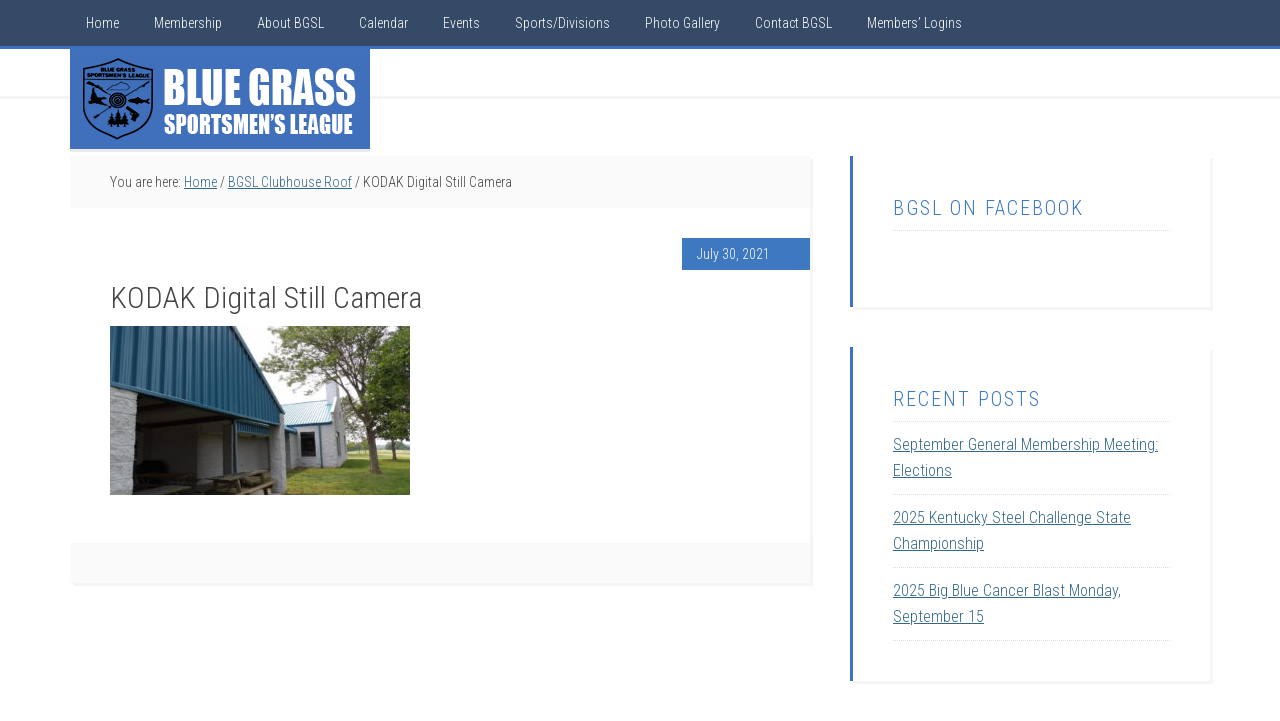

--- FILE ---
content_type: text/html; charset=UTF-8
request_url: https://bgslinc.com/bgsl-clubhouse-roof/kodak-digital-still-camera-25/
body_size: 48428
content:
<!DOCTYPE html>
<html lang="en">
<head >
<meta charset="UTF-8" />
<meta name="viewport" content="width=device-width, initial-scale=1" />
<meta name='robots' content='index, follow, max-image-preview:large, max-snippet:-1, max-video-preview:-1' />

			<style type="text/css">
				.slide-excerpt { width: 30%; }
				.slide-excerpt { top: 0; }
				.slide-excerpt { right: 0; }
				.flexslider { max-width: 1600px; max-height: 800px; }
				.slide-image { max-height: 800px; }
			</style>
			<style type="text/css">
				@media only screen
				and (min-device-width : 320px)
				and (max-device-width : 480px) {
					.slide-excerpt { display: none !important; }
				}
			</style> 
	<!-- This site is optimized with the Yoast SEO plugin v26.6 - https://yoast.com/wordpress/plugins/seo/ -->
	<title>KODAK Digital Still Camera | Blue Grass Sportsmen&#039;s League</title>
	<meta name="description" content="Established in 1945 to promote the honor, dignity, and ethics of good sportsmanship among its members, the Blue Grass Sportsmen&#039;s League (BGSL) is Kentucky&#039;s largest sporting league." />
	<link rel="canonical" href="https://bgslinc.com/bgsl-clubhouse-roof/kodak-digital-still-camera-25/" />
	<meta property="og:locale" content="en_US" />
	<meta property="og:type" content="article" />
	<meta property="og:title" content="KODAK Digital Still Camera | Blue Grass Sportsmen&#039;s League" />
	<meta property="og:description" content="Established in 1945 to promote the honor, dignity, and ethics of good sportsmanship among its members, the Blue Grass Sportsmen&#039;s League (BGSL) is Kentucky&#039;s largest sporting league." />
	<meta property="og:url" content="https://bgslinc.com/bgsl-clubhouse-roof/kodak-digital-still-camera-25/" />
	<meta property="og:site_name" content="Blue Grass Sportsmens League" />
	<meta property="article:publisher" content="https://www.facebook.com/bgsljoin" />
	<meta property="og:image" content="https://bgslinc.com/bgsl-clubhouse-roof/kodak-digital-still-camera-25" />
	<meta property="og:image:width" content="1600" />
	<meta property="og:image:height" content="900" />
	<meta property="og:image:type" content="image/jpeg" />
	<script type="application/ld+json" class="yoast-schema-graph">{"@context":"https://schema.org","@graph":[{"@type":"WebPage","@id":"https://bgslinc.com/bgsl-clubhouse-roof/kodak-digital-still-camera-25/","url":"https://bgslinc.com/bgsl-clubhouse-roof/kodak-digital-still-camera-25/","name":"KODAK Digital Still Camera | Blue Grass Sportsmen's League","isPartOf":{"@id":"https://bgslinc.com/#website"},"primaryImageOfPage":{"@id":"https://bgslinc.com/bgsl-clubhouse-roof/kodak-digital-still-camera-25/#primaryimage"},"image":{"@id":"https://bgslinc.com/bgsl-clubhouse-roof/kodak-digital-still-camera-25/#primaryimage"},"thumbnailUrl":"https://bgslinc.com/wp-content/uploads/2021/07/View4.jpg","datePublished":"2021-07-30T20:56:11+00:00","description":"Established in 1945 to promote the honor, dignity, and ethics of good sportsmanship among its members, the Blue Grass Sportsmen's League (BGSL) is Kentucky's largest sporting league.","breadcrumb":{"@id":"https://bgslinc.com/bgsl-clubhouse-roof/kodak-digital-still-camera-25/#breadcrumb"},"inLanguage":"en","potentialAction":[{"@type":"ReadAction","target":["https://bgslinc.com/bgsl-clubhouse-roof/kodak-digital-still-camera-25/"]}]},{"@type":"ImageObject","inLanguage":"en","@id":"https://bgslinc.com/bgsl-clubhouse-roof/kodak-digital-still-camera-25/#primaryimage","url":"https://bgslinc.com/wp-content/uploads/2021/07/View4.jpg","contentUrl":"https://bgslinc.com/wp-content/uploads/2021/07/View4.jpg","width":1600,"height":900,"caption":"KODAK Digital Still Camera"},{"@type":"BreadcrumbList","@id":"https://bgslinc.com/bgsl-clubhouse-roof/kodak-digital-still-camera-25/#breadcrumb","itemListElement":[{"@type":"ListItem","position":1,"name":"Home","item":"https://bgslinc.com/"},{"@type":"ListItem","position":2,"name":"BGSL Clubhouse Roof","item":"https://bgslinc.com/bgsl-clubhouse-roof/"},{"@type":"ListItem","position":3,"name":"KODAK Digital Still Camera"}]},{"@type":"WebSite","@id":"https://bgslinc.com/#website","url":"https://bgslinc.com/","name":"Blue Grass Sportsmens League","description":"","potentialAction":[{"@type":"SearchAction","target":{"@type":"EntryPoint","urlTemplate":"https://bgslinc.com/?s={search_term_string}"},"query-input":{"@type":"PropertyValueSpecification","valueRequired":true,"valueName":"search_term_string"}}],"inLanguage":"en"}]}</script>
	<!-- / Yoast SEO plugin. -->


<link rel='dns-prefetch' href='//fonts.googleapis.com' />
<link rel="alternate" type="application/rss+xml" title="Blue Grass Sportsmens League &raquo; Feed" href="https://bgslinc.com/feed/" />
<link rel="alternate" type="application/rss+xml" title="Blue Grass Sportsmens League &raquo; Comments Feed" href="https://bgslinc.com/comments/feed/" />
<link rel="alternate" title="oEmbed (JSON)" type="application/json+oembed" href="https://bgslinc.com/wp-json/oembed/1.0/embed?url=https%3A%2F%2Fbgslinc.com%2Fbgsl-clubhouse-roof%2Fkodak-digital-still-camera-25%2F" />
<link rel="alternate" title="oEmbed (XML)" type="text/xml+oembed" href="https://bgslinc.com/wp-json/oembed/1.0/embed?url=https%3A%2F%2Fbgslinc.com%2Fbgsl-clubhouse-roof%2Fkodak-digital-still-camera-25%2F&#038;format=xml" />
<style id='wp-img-auto-sizes-contain-inline-css' type='text/css'>
img:is([sizes=auto i],[sizes^="auto," i]){contain-intrinsic-size:3000px 1500px}
/*# sourceURL=wp-img-auto-sizes-contain-inline-css */
</style>
<link rel='stylesheet' id='education-pro-theme-css' href='https://bgslinc.com/wp-content/themes/education-pro/style.css?ver=3.0.0' type='text/css' media='all' />
<style id='wp-emoji-styles-inline-css' type='text/css'>

	img.wp-smiley, img.emoji {
		display: inline !important;
		border: none !important;
		box-shadow: none !important;
		height: 1em !important;
		width: 1em !important;
		margin: 0 0.07em !important;
		vertical-align: -0.1em !important;
		background: none !important;
		padding: 0 !important;
	}
/*# sourceURL=wp-emoji-styles-inline-css */
</style>
<style id='wp-block-library-inline-css' type='text/css'>
:root{--wp-block-synced-color:#7a00df;--wp-block-synced-color--rgb:122,0,223;--wp-bound-block-color:var(--wp-block-synced-color);--wp-editor-canvas-background:#ddd;--wp-admin-theme-color:#007cba;--wp-admin-theme-color--rgb:0,124,186;--wp-admin-theme-color-darker-10:#006ba1;--wp-admin-theme-color-darker-10--rgb:0,107,160.5;--wp-admin-theme-color-darker-20:#005a87;--wp-admin-theme-color-darker-20--rgb:0,90,135;--wp-admin-border-width-focus:2px}@media (min-resolution:192dpi){:root{--wp-admin-border-width-focus:1.5px}}.wp-element-button{cursor:pointer}:root .has-very-light-gray-background-color{background-color:#eee}:root .has-very-dark-gray-background-color{background-color:#313131}:root .has-very-light-gray-color{color:#eee}:root .has-very-dark-gray-color{color:#313131}:root .has-vivid-green-cyan-to-vivid-cyan-blue-gradient-background{background:linear-gradient(135deg,#00d084,#0693e3)}:root .has-purple-crush-gradient-background{background:linear-gradient(135deg,#34e2e4,#4721fb 50%,#ab1dfe)}:root .has-hazy-dawn-gradient-background{background:linear-gradient(135deg,#faaca8,#dad0ec)}:root .has-subdued-olive-gradient-background{background:linear-gradient(135deg,#fafae1,#67a671)}:root .has-atomic-cream-gradient-background{background:linear-gradient(135deg,#fdd79a,#004a59)}:root .has-nightshade-gradient-background{background:linear-gradient(135deg,#330968,#31cdcf)}:root .has-midnight-gradient-background{background:linear-gradient(135deg,#020381,#2874fc)}:root{--wp--preset--font-size--normal:16px;--wp--preset--font-size--huge:42px}.has-regular-font-size{font-size:1em}.has-larger-font-size{font-size:2.625em}.has-normal-font-size{font-size:var(--wp--preset--font-size--normal)}.has-huge-font-size{font-size:var(--wp--preset--font-size--huge)}.has-text-align-center{text-align:center}.has-text-align-left{text-align:left}.has-text-align-right{text-align:right}.has-fit-text{white-space:nowrap!important}#end-resizable-editor-section{display:none}.aligncenter{clear:both}.items-justified-left{justify-content:flex-start}.items-justified-center{justify-content:center}.items-justified-right{justify-content:flex-end}.items-justified-space-between{justify-content:space-between}.screen-reader-text{border:0;clip-path:inset(50%);height:1px;margin:-1px;overflow:hidden;padding:0;position:absolute;width:1px;word-wrap:normal!important}.screen-reader-text:focus{background-color:#ddd;clip-path:none;color:#444;display:block;font-size:1em;height:auto;left:5px;line-height:normal;padding:15px 23px 14px;text-decoration:none;top:5px;width:auto;z-index:100000}html :where(.has-border-color){border-style:solid}html :where([style*=border-top-color]){border-top-style:solid}html :where([style*=border-right-color]){border-right-style:solid}html :where([style*=border-bottom-color]){border-bottom-style:solid}html :where([style*=border-left-color]){border-left-style:solid}html :where([style*=border-width]){border-style:solid}html :where([style*=border-top-width]){border-top-style:solid}html :where([style*=border-right-width]){border-right-style:solid}html :where([style*=border-bottom-width]){border-bottom-style:solid}html :where([style*=border-left-width]){border-left-style:solid}html :where(img[class*=wp-image-]){height:auto;max-width:100%}:where(figure){margin:0 0 1em}html :where(.is-position-sticky){--wp-admin--admin-bar--position-offset:var(--wp-admin--admin-bar--height,0px)}@media screen and (max-width:600px){html :where(.is-position-sticky){--wp-admin--admin-bar--position-offset:0px}}

/*# sourceURL=wp-block-library-inline-css */
</style><style id='global-styles-inline-css' type='text/css'>
:root{--wp--preset--aspect-ratio--square: 1;--wp--preset--aspect-ratio--4-3: 4/3;--wp--preset--aspect-ratio--3-4: 3/4;--wp--preset--aspect-ratio--3-2: 3/2;--wp--preset--aspect-ratio--2-3: 2/3;--wp--preset--aspect-ratio--16-9: 16/9;--wp--preset--aspect-ratio--9-16: 9/16;--wp--preset--color--black: #000000;--wp--preset--color--cyan-bluish-gray: #abb8c3;--wp--preset--color--white: #ffffff;--wp--preset--color--pale-pink: #f78da7;--wp--preset--color--vivid-red: #cf2e2e;--wp--preset--color--luminous-vivid-orange: #ff6900;--wp--preset--color--luminous-vivid-amber: #fcb900;--wp--preset--color--light-green-cyan: #7bdcb5;--wp--preset--color--vivid-green-cyan: #00d084;--wp--preset--color--pale-cyan-blue: #8ed1fc;--wp--preset--color--vivid-cyan-blue: #0693e3;--wp--preset--color--vivid-purple: #9b51e0;--wp--preset--gradient--vivid-cyan-blue-to-vivid-purple: linear-gradient(135deg,rgb(6,147,227) 0%,rgb(155,81,224) 100%);--wp--preset--gradient--light-green-cyan-to-vivid-green-cyan: linear-gradient(135deg,rgb(122,220,180) 0%,rgb(0,208,130) 100%);--wp--preset--gradient--luminous-vivid-amber-to-luminous-vivid-orange: linear-gradient(135deg,rgb(252,185,0) 0%,rgb(255,105,0) 100%);--wp--preset--gradient--luminous-vivid-orange-to-vivid-red: linear-gradient(135deg,rgb(255,105,0) 0%,rgb(207,46,46) 100%);--wp--preset--gradient--very-light-gray-to-cyan-bluish-gray: linear-gradient(135deg,rgb(238,238,238) 0%,rgb(169,184,195) 100%);--wp--preset--gradient--cool-to-warm-spectrum: linear-gradient(135deg,rgb(74,234,220) 0%,rgb(151,120,209) 20%,rgb(207,42,186) 40%,rgb(238,44,130) 60%,rgb(251,105,98) 80%,rgb(254,248,76) 100%);--wp--preset--gradient--blush-light-purple: linear-gradient(135deg,rgb(255,206,236) 0%,rgb(152,150,240) 100%);--wp--preset--gradient--blush-bordeaux: linear-gradient(135deg,rgb(254,205,165) 0%,rgb(254,45,45) 50%,rgb(107,0,62) 100%);--wp--preset--gradient--luminous-dusk: linear-gradient(135deg,rgb(255,203,112) 0%,rgb(199,81,192) 50%,rgb(65,88,208) 100%);--wp--preset--gradient--pale-ocean: linear-gradient(135deg,rgb(255,245,203) 0%,rgb(182,227,212) 50%,rgb(51,167,181) 100%);--wp--preset--gradient--electric-grass: linear-gradient(135deg,rgb(202,248,128) 0%,rgb(113,206,126) 100%);--wp--preset--gradient--midnight: linear-gradient(135deg,rgb(2,3,129) 0%,rgb(40,116,252) 100%);--wp--preset--font-size--small: 13px;--wp--preset--font-size--medium: 20px;--wp--preset--font-size--large: 36px;--wp--preset--font-size--x-large: 42px;--wp--preset--spacing--20: 0.44rem;--wp--preset--spacing--30: 0.67rem;--wp--preset--spacing--40: 1rem;--wp--preset--spacing--50: 1.5rem;--wp--preset--spacing--60: 2.25rem;--wp--preset--spacing--70: 3.38rem;--wp--preset--spacing--80: 5.06rem;--wp--preset--shadow--natural: 6px 6px 9px rgba(0, 0, 0, 0.2);--wp--preset--shadow--deep: 12px 12px 50px rgba(0, 0, 0, 0.4);--wp--preset--shadow--sharp: 6px 6px 0px rgba(0, 0, 0, 0.2);--wp--preset--shadow--outlined: 6px 6px 0px -3px rgb(255, 255, 255), 6px 6px rgb(0, 0, 0);--wp--preset--shadow--crisp: 6px 6px 0px rgb(0, 0, 0);}:where(.is-layout-flex){gap: 0.5em;}:where(.is-layout-grid){gap: 0.5em;}body .is-layout-flex{display: flex;}.is-layout-flex{flex-wrap: wrap;align-items: center;}.is-layout-flex > :is(*, div){margin: 0;}body .is-layout-grid{display: grid;}.is-layout-grid > :is(*, div){margin: 0;}:where(.wp-block-columns.is-layout-flex){gap: 2em;}:where(.wp-block-columns.is-layout-grid){gap: 2em;}:where(.wp-block-post-template.is-layout-flex){gap: 1.25em;}:where(.wp-block-post-template.is-layout-grid){gap: 1.25em;}.has-black-color{color: var(--wp--preset--color--black) !important;}.has-cyan-bluish-gray-color{color: var(--wp--preset--color--cyan-bluish-gray) !important;}.has-white-color{color: var(--wp--preset--color--white) !important;}.has-pale-pink-color{color: var(--wp--preset--color--pale-pink) !important;}.has-vivid-red-color{color: var(--wp--preset--color--vivid-red) !important;}.has-luminous-vivid-orange-color{color: var(--wp--preset--color--luminous-vivid-orange) !important;}.has-luminous-vivid-amber-color{color: var(--wp--preset--color--luminous-vivid-amber) !important;}.has-light-green-cyan-color{color: var(--wp--preset--color--light-green-cyan) !important;}.has-vivid-green-cyan-color{color: var(--wp--preset--color--vivid-green-cyan) !important;}.has-pale-cyan-blue-color{color: var(--wp--preset--color--pale-cyan-blue) !important;}.has-vivid-cyan-blue-color{color: var(--wp--preset--color--vivid-cyan-blue) !important;}.has-vivid-purple-color{color: var(--wp--preset--color--vivid-purple) !important;}.has-black-background-color{background-color: var(--wp--preset--color--black) !important;}.has-cyan-bluish-gray-background-color{background-color: var(--wp--preset--color--cyan-bluish-gray) !important;}.has-white-background-color{background-color: var(--wp--preset--color--white) !important;}.has-pale-pink-background-color{background-color: var(--wp--preset--color--pale-pink) !important;}.has-vivid-red-background-color{background-color: var(--wp--preset--color--vivid-red) !important;}.has-luminous-vivid-orange-background-color{background-color: var(--wp--preset--color--luminous-vivid-orange) !important;}.has-luminous-vivid-amber-background-color{background-color: var(--wp--preset--color--luminous-vivid-amber) !important;}.has-light-green-cyan-background-color{background-color: var(--wp--preset--color--light-green-cyan) !important;}.has-vivid-green-cyan-background-color{background-color: var(--wp--preset--color--vivid-green-cyan) !important;}.has-pale-cyan-blue-background-color{background-color: var(--wp--preset--color--pale-cyan-blue) !important;}.has-vivid-cyan-blue-background-color{background-color: var(--wp--preset--color--vivid-cyan-blue) !important;}.has-vivid-purple-background-color{background-color: var(--wp--preset--color--vivid-purple) !important;}.has-black-border-color{border-color: var(--wp--preset--color--black) !important;}.has-cyan-bluish-gray-border-color{border-color: var(--wp--preset--color--cyan-bluish-gray) !important;}.has-white-border-color{border-color: var(--wp--preset--color--white) !important;}.has-pale-pink-border-color{border-color: var(--wp--preset--color--pale-pink) !important;}.has-vivid-red-border-color{border-color: var(--wp--preset--color--vivid-red) !important;}.has-luminous-vivid-orange-border-color{border-color: var(--wp--preset--color--luminous-vivid-orange) !important;}.has-luminous-vivid-amber-border-color{border-color: var(--wp--preset--color--luminous-vivid-amber) !important;}.has-light-green-cyan-border-color{border-color: var(--wp--preset--color--light-green-cyan) !important;}.has-vivid-green-cyan-border-color{border-color: var(--wp--preset--color--vivid-green-cyan) !important;}.has-pale-cyan-blue-border-color{border-color: var(--wp--preset--color--pale-cyan-blue) !important;}.has-vivid-cyan-blue-border-color{border-color: var(--wp--preset--color--vivid-cyan-blue) !important;}.has-vivid-purple-border-color{border-color: var(--wp--preset--color--vivid-purple) !important;}.has-vivid-cyan-blue-to-vivid-purple-gradient-background{background: var(--wp--preset--gradient--vivid-cyan-blue-to-vivid-purple) !important;}.has-light-green-cyan-to-vivid-green-cyan-gradient-background{background: var(--wp--preset--gradient--light-green-cyan-to-vivid-green-cyan) !important;}.has-luminous-vivid-amber-to-luminous-vivid-orange-gradient-background{background: var(--wp--preset--gradient--luminous-vivid-amber-to-luminous-vivid-orange) !important;}.has-luminous-vivid-orange-to-vivid-red-gradient-background{background: var(--wp--preset--gradient--luminous-vivid-orange-to-vivid-red) !important;}.has-very-light-gray-to-cyan-bluish-gray-gradient-background{background: var(--wp--preset--gradient--very-light-gray-to-cyan-bluish-gray) !important;}.has-cool-to-warm-spectrum-gradient-background{background: var(--wp--preset--gradient--cool-to-warm-spectrum) !important;}.has-blush-light-purple-gradient-background{background: var(--wp--preset--gradient--blush-light-purple) !important;}.has-blush-bordeaux-gradient-background{background: var(--wp--preset--gradient--blush-bordeaux) !important;}.has-luminous-dusk-gradient-background{background: var(--wp--preset--gradient--luminous-dusk) !important;}.has-pale-ocean-gradient-background{background: var(--wp--preset--gradient--pale-ocean) !important;}.has-electric-grass-gradient-background{background: var(--wp--preset--gradient--electric-grass) !important;}.has-midnight-gradient-background{background: var(--wp--preset--gradient--midnight) !important;}.has-small-font-size{font-size: var(--wp--preset--font-size--small) !important;}.has-medium-font-size{font-size: var(--wp--preset--font-size--medium) !important;}.has-large-font-size{font-size: var(--wp--preset--font-size--large) !important;}.has-x-large-font-size{font-size: var(--wp--preset--font-size--x-large) !important;}
/*# sourceURL=global-styles-inline-css */
</style>

<style id='classic-theme-styles-inline-css' type='text/css'>
/*! This file is auto-generated */
.wp-block-button__link{color:#fff;background-color:#32373c;border-radius:9999px;box-shadow:none;text-decoration:none;padding:calc(.667em + 2px) calc(1.333em + 2px);font-size:1.125em}.wp-block-file__button{background:#32373c;color:#fff;text-decoration:none}
/*# sourceURL=/wp-includes/css/classic-themes.min.css */
</style>
<link rel='stylesheet' id='ub-extension-style-css-css' href='https://bgslinc.com/wp-content/plugins/ultimate-blocks/src/extensions/style.css?ver=c63f1da23235c17e5a65f19fea17444b' type='text/css' media='all' />
<link rel='stylesheet' id='dashicons-css' href='https://bgslinc.com/wp-includes/css/dashicons.min.css?ver=c63f1da23235c17e5a65f19fea17444b' type='text/css' media='all' />
<link rel='stylesheet' id='google-fonts-css' href='//fonts.googleapis.com/css?family=Roboto+Condensed%3A300%2C700&#038;ver=3.0.0' type='text/css' media='all' />
<link rel='stylesheet' id='simple-social-icons-font-css' href='https://bgslinc.com/wp-content/plugins/simple-social-icons/css/style.css?ver=4.0.0' type='text/css' media='all' />
<link rel='stylesheet' id='masteriyo-public-css' href='https://bgslinc.com/wp-content/plugins/learning-management-system/assets/css/public.css?ver=2.1.2' type='text/css' media='all' />
<style id='masteriyo-public-inline-css' type='text/css'>

      :root {
		    --masteriyo-color-primary: #4584FF ;
        --masteriyo-color-primary-light: #59abff;
        --masteriyo-color-primary-dark: #417df2;
        --masteriyo-color-btn-blue-hover: #59abff;
				--masteriyo-button-primary: #4584FF;
				--masteriyo-button-primary-hover: #1262FF;
      }
    

				// .masteriyo-btn.masteriyo-btn-primary {
				// 	background-color: #4584FF;
				// 	border-color: #4584FF
				// }

				:root {
					--masteriyo-color-btn-blue-hover: #59abff;
				}
			
/*# sourceURL=masteriyo-public-inline-css */
</style>
<link rel='stylesheet' id='slider_styles-css' href='https://bgslinc.com/wp-content/plugins/genesis-responsive-slider/assets/style.css?ver=1.0.1' type='text/css' media='all' />
<link rel='stylesheet' id='lightboxStyle-css' href='https://bgslinc.com/wp-content/plugins/lightbox-plus/css/shadowed/colorbox.min.css?ver=2.7.2' type='text/css' media='screen' />
<script type="text/javascript" src="https://bgslinc.com/wp-includes/js/jquery/jquery.min.js?ver=3.7.1" id="jquery-core-js"></script>
<script type="text/javascript" src="https://bgslinc.com/wp-includes/js/jquery/jquery-migrate.min.js?ver=3.4.1" id="jquery-migrate-js"></script>
<script type="text/javascript" src="https://bgslinc.com/wp-content/themes/education-pro/js/responsive-menu.js?ver=1.0.0" id="education-responsive-menu-js"></script>
<link rel="https://api.w.org/" href="https://bgslinc.com/wp-json/" /><link rel="alternate" title="JSON" type="application/json" href="https://bgslinc.com/wp-json/wp/v2/media/6280" /><link rel="EditURI" type="application/rsd+xml" title="RSD" href="https://bgslinc.com/xmlrpc.php?rsd" />
<script type="text/javascript">//<![CDATA[
  function external_links_in_new_windows_loop() {
    if (!document.links) {
      document.links = document.getElementsByTagName('a');
    }
    var change_link = false;
    var force = '';
    var ignore = '';

    for (var t=0; t<document.links.length; t++) {
      var all_links = document.links[t];
      change_link = false;
      
      if(document.links[t].hasAttribute('onClick') == false) {
        // forced if the address starts with http (or also https), but does not link to the current domain
        if(all_links.href.search(/^http/) != -1 && all_links.href.search('bgslinc.com') == -1 && all_links.href.search(/^#/) == -1) {
          // console.log('Changed ' + all_links.href);
          change_link = true;
        }
          
        if(force != '' && all_links.href.search(force) != -1) {
          // forced
          // console.log('force ' + all_links.href);
          change_link = true;
        }
        
        if(ignore != '' && all_links.href.search(ignore) != -1) {
          // console.log('ignore ' + all_links.href);
          // ignored
          change_link = false;
        }

        if(change_link == true) {
          // console.log('Changed ' + all_links.href);
          document.links[t].setAttribute('onClick', 'javascript:window.open(\'' + all_links.href.replace(/'/g, '') + '\', \'_blank\', \'noopener\'); return false;');
          document.links[t].removeAttribute('target');
        }
      }
    }
  }
  
  // Load
  function external_links_in_new_windows_load(func)
  {  
    var oldonload = window.onload;
    if (typeof window.onload != 'function'){
      window.onload = func;
    } else {
      window.onload = function(){
        oldonload();
        func();
      }
    }
  }

  external_links_in_new_windows_load(external_links_in_new_windows_loop);
  //]]></script>

<link rel="icon" href="https://bgslinc.com/wp-content/themes/education-pro/images/favicon.ico" />
<link rel="pingback" href="https://bgslinc.com/xmlrpc.php" />
<!-- Global site tag (gtag.js) - Google Analytics -->
<script async src="https://www.googletagmanager.com/gtag/js?id=UA-62773313-1"></script>
<script>
  window.dataLayer = window.dataLayer || [];
  function gtag(){dataLayer.push(arguments);}
  gtag('js', new Date());

  gtag('config', 'UA-62773313-1');
</script>
<style type="text/css">.site-title a { background: url(https://bgslinc.com/wp-content/uploads/2014/10/cropped-bgsl-website-logo2.png) no-repeat !important; }</style>
<style type="text/css" id="custom-background-css">
body.custom-background { background-color: #ffffff; }
</style>
			<style type="text/css" id="wp-custom-css">
			
		</style>
		</head>
<body data-rsssl=1 class="attachment wp-singular attachment-template-default attachmentid-6280 attachment-jpeg custom-background wp-theme-genesis wp-child-theme-education-pro theme-genesis metaslider-plugin custom-header header-image header-full-width content-sidebar genesis-breadcrumbs-visible genesis-footer-widgets-visible education-pro-blue"><div class="site-container"><nav class="nav-primary" aria-label="Main"><div class="wrap"><ul id="menu-primary-navigation" class="menu genesis-nav-menu menu-primary"><li id="menu-item-14" class="menu-item menu-item-type-custom menu-item-object-custom menu-item-14"><a href="https://www.bgslinc.com/"><span >Home</span></a></li>
<li id="menu-item-10" class="menu-item menu-item-type-post_type menu-item-object-page menu-item-has-children menu-item-10"><a href="https://bgslinc.com/membership/"><span >Membership</span></a>
<ul class="sub-menu">
	<li id="menu-item-3685" class="menu-item menu-item-type-custom menu-item-object-custom menu-item-3685"><a href="https://members.bgslinc.com/page-1101329"><span >Memership Portal: Join or Renew</span></a></li>
	<li id="menu-item-1770" class="menu-item menu-item-type-post_type menu-item-object-page menu-item-1770"><a href="https://bgslinc.com/come-experience-bgsl-promotion/"><span >Come Experience BGSL Promotion</span></a></li>
	<li id="menu-item-894" class="menu-item menu-item-type-post_type menu-item-object-page menu-item-894"><a href="https://bgslinc.com/bgsl-newsletter-signup/"><span >BGSL Newsletter Signup</span></a></li>
	<li id="menu-item-4489" class="menu-item menu-item-type-post_type menu-item-object-page menu-item-4489"><a href="https://bgslinc.com/bgsl-gift-certificates/"><span >BGSL Gift Certificates</span></a></li>
</ul>
</li>
<li id="menu-item-13" class="menu-item menu-item-type-post_type menu-item-object-page menu-item-has-children menu-item-13"><a href="https://bgslinc.com/about-blue-grass-sportsmens-league/"><span >About BGSL</span></a>
<ul class="sub-menu">
	<li id="menu-item-42" class="menu-item menu-item-type-post_type menu-item-object-page menu-item-42"><a href="https://bgslinc.com/facilities-at-blue-grass-sportsmens-league/"><span >Facilities</span></a></li>
	<li id="menu-item-177" class="menu-item menu-item-type-post_type menu-item-object-page menu-item-has-children menu-item-177"><a href="https://bgslinc.com/training-committee/"><span >Training Committee</span></a>
	<ul class="sub-menu">
		<li id="menu-item-4335" class="menu-item menu-item-type-post_type menu-item-object-page menu-item-4335"><a href="https://bgslinc.com/meet-the-bgsl-firearm-instructors-1/"><span >Meet the BGSL Firearm Instructors</span></a></li>
	</ul>
</li>
	<li id="menu-item-5691" class="menu-item menu-item-type-post_type menu-item-object-page menu-item-5691"><a href="https://bgslinc.com/committees/youth-committee/"><span >Youth Committee</span></a></li>
	<li id="menu-item-127" class="menu-item menu-item-type-post_type menu-item-object-page menu-item-127"><a href="https://bgslinc.com/web-resources/"><span >Web Links</span></a></li>
</ul>
</li>
<li id="menu-item-11" class="menu-item menu-item-type-post_type menu-item-object-page menu-item-11"><a href="https://bgslinc.com/calendar/"><span >Calendar</span></a></li>
<li id="menu-item-2345" class="menu-item menu-item-type-post_type menu-item-object-page menu-item-2345"><a href="https://bgslinc.com/events/"><span >Events</span></a></li>
<li id="menu-item-848" class="menu-item menu-item-type-custom menu-item-object-custom menu-item-has-children menu-item-848"><a href="#"><span >Sports/Divisions</span></a>
<ul class="sub-menu">
	<li id="menu-item-100" class="menu-item menu-item-type-post_type menu-item-object-page menu-item-100"><a href="https://bgslinc.com/airgun/"><span >Airgun Range</span></a></li>
	<li id="menu-item-99" class="menu-item menu-item-type-post_type menu-item-object-page menu-item-99"><a href="https://bgslinc.com/archery/"><span >Archery Division</span></a></li>
	<li id="menu-item-510" class="menu-item menu-item-type-post_type menu-item-object-page menu-item-has-children menu-item-510"><a href="https://bgslinc.com/bgsl-3-gun/"><span >BGSL Multigun</span></a>
	<ul class="sub-menu">
		<li id="menu-item-573" class="menu-item menu-item-type-post_type menu-item-object-page menu-item-573"><a href="https://bgslinc.com/3-gun-links/"><span >3 Gun Links</span></a></li>
	</ul>
</li>
	<li id="menu-item-98" class="menu-item menu-item-type-post_type menu-item-object-page menu-item-98"><a href="https://bgslinc.com/casting-division/"><span >Casting Division</span></a></li>
	<li id="menu-item-114" class="menu-item menu-item-type-post_type menu-item-object-page menu-item-114"><a href="https://bgslinc.com/bgsl-gun-dog-division/"><span >Gun Dog Division</span></a></li>
	<li id="menu-item-96" class="menu-item menu-item-type-post_type menu-item-object-page menu-item-96"><a href="https://bgslinc.com/muzzle-loader-division/"><span >Muzzle Loader Division</span></a></li>
	<li id="menu-item-95" class="menu-item menu-item-type-post_type menu-item-object-page menu-item-has-children menu-item-95"><a href="https://bgslinc.com/pistol-division/"><span >Pistol Division</span></a>
	<ul class="sub-menu">
		<li id="menu-item-146" class="menu-item menu-item-type-post_type menu-item-object-page menu-item-146"><a href="https://bgslinc.com/idpa-bgsl/"><span >IDPA at BGSL</span></a></li>
		<li id="menu-item-144" class="menu-item menu-item-type-post_type menu-item-object-page menu-item-144"><a href="https://bgslinc.com/gssf-bgsl/"><span >GSSF at BGSL</span></a></li>
		<li id="menu-item-6066" class="menu-item menu-item-type-post_type menu-item-object-page menu-item-6066"><a href="https://bgslinc.com/sass-bgsl/"><span >SASS at BGSL</span></a></li>
		<li id="menu-item-531" class="menu-item menu-item-type-post_type menu-item-object-page menu-item-531"><a href="https://bgslinc.com/steel-challenge/"><span >Steel Challenge</span></a></li>
		<li id="menu-item-179" class="menu-item menu-item-type-post_type menu-item-object-page menu-item-179"><a href="https://bgslinc.com/uspsa-bgsl/"><span >USPSA at BGSL</span></a></li>
		<li id="menu-item-4515" class="menu-item menu-item-type-post_type menu-item-object-page menu-item-4515"><a href="https://bgslinc.com/prsrimfire-at-bgsl/"><span >PRS Rimfire</span></a></li>
	</ul>
</li>
	<li id="menu-item-4802" class="menu-item menu-item-type-post_type menu-item-object-page menu-item-4802"><a href="https://bgslinc.com/bgsl-rifle-division/"><span >Rifle Division</span></a></li>
	<li id="menu-item-5121" class="menu-item menu-item-type-post_type menu-item-object-page menu-item-has-children menu-item-5121"><a href="https://bgslinc.com/shotgun-division/"><span >Shotgun Division: Trap, Skeet, and Sporting Clays</span></a>
	<ul class="sub-menu">
		<li id="menu-item-5124" class="menu-item menu-item-type-post_type menu-item-object-page menu-item-5124"><a href="https://bgslinc.com/shotgun-division/shotgun-hours-directions/"><span >Shotgun Hours &#038; Directions</span></a></li>
		<li id="menu-item-5122" class="menu-item menu-item-type-post_type menu-item-object-page menu-item-5122"><a href="https://bgslinc.com/shotgun-division/shotgun-sports-and-target-rates/"><span >Shotgun Sports and Target Rates</span></a></li>
		<li id="menu-item-5123" class="menu-item menu-item-type-post_type menu-item-object-page menu-item-5123"><a href="https://bgslinc.com/shotgun-division/bgsl-shotgun-shoots/"><span >ATA, NSCA, and Other Shoots at BGSL</span></a></li>
	</ul>
</li>
</ul>
</li>
<li id="menu-item-38" class="menu-item menu-item-type-post_type menu-item-object-page menu-item-38"><a href="https://bgslinc.com/photo-gallery/"><span >Photo Gallery</span></a></li>
<li id="menu-item-44" class="menu-item menu-item-type-post_type menu-item-object-page menu-item-has-children menu-item-44"><a href="https://bgslinc.com/contact-bgsl/"><span >Contact BGSL</span></a>
<ul class="sub-menu">
	<li id="menu-item-4264" class="menu-item menu-item-type-post_type menu-item-object-page menu-item-4264"><a href="https://bgslinc.com/directions/"><span >Directions</span></a></li>
	<li id="menu-item-3498" class="menu-item menu-item-type-post_type menu-item-object-page menu-item-3498"><a href="https://bgslinc.com/hours-of-operation-2/"><span >Hours of Operation</span></a></li>
</ul>
</li>
<li id="menu-item-687" class="menu-item menu-item-type-custom menu-item-object-custom menu-item-has-children menu-item-687"><a href="#"><span >Members&#8217; Logins</span></a>
<ul class="sub-menu">
	<li id="menu-item-5363" class="menu-item menu-item-type-custom menu-item-object-custom menu-item-5363"><a href="/wp-login.php"><span >BGSL Website Members Area</span></a></li>
	<li id="menu-item-5362" class="menu-item menu-item-type-custom menu-item-object-custom menu-item-5362"><a href="https://members.bgslinc.com/page-1101329"><span >Membership Portal &#8212; Manage Membership/Renew</span></a></li>
</ul>
</li>
</ul></div></nav><header class="site-header"><div class="wrap"><div class="title-area"><p class="site-title"><a href="https://bgslinc.com/">Blue Grass Sportsmens League</a></p></div></div></header><div class="site-inner"><div class="content-sidebar-wrap"><main class="content"><div class="breadcrumb">You are here: <span class="breadcrumb-link-wrap"><a class="breadcrumb-link" href="https://bgslinc.com/"><span class="breadcrumb-link-text-wrap">Home</span></a><meta ></span> <span aria-label="breadcrumb separator">/</span> <span class="breadcrumb-link-wrap"><a class="breadcrumb-link" href="https://bgslinc.com/bgsl-clubhouse-roof/"><span class="breadcrumb-link-text-wrap">BGSL Clubhouse Roof</span></a><meta ></span> <span aria-label="breadcrumb separator">/</span> KODAK Digital Still Camera</div><article class="post-6280 attachment type-attachment status-inherit entry" aria-label="KODAK Digital Still Camera"><header class="entry-header"><p class="entry-meta"><time class="entry-time">July 30, 2021</time> </p><h1 class="entry-title">KODAK Digital Still Camera</h1>
</header><div class="entry-content"><p class="attachment"><a href='https://bgslinc.com/wp-content/uploads/2021/07/View4.jpg'><img decoding="async" width="300" height="169" src="https://bgslinc.com/wp-content/uploads/2021/07/View4-300x169.jpg" class="attachment-medium size-medium" alt="" srcset="https://bgslinc.com/wp-content/uploads/2021/07/View4-300x169.jpg 300w, https://bgslinc.com/wp-content/uploads/2021/07/View4-1024x576.jpg 1024w, https://bgslinc.com/wp-content/uploads/2021/07/View4-768x432.jpg 768w, https://bgslinc.com/wp-content/uploads/2021/07/View4-600x338.jpg 600w, https://bgslinc.com/wp-content/uploads/2021/07/View4-1536x864.jpg 1536w, https://bgslinc.com/wp-content/uploads/2021/07/View4-533x300.jpg 533w, https://bgslinc.com/wp-content/uploads/2021/07/View4-1320x743.jpg 1320w, https://bgslinc.com/wp-content/uploads/2021/07/View4.jpg 1600w" sizes="(max-width: 300px) 100vw, 300px" /></a></p>
</div><footer class="entry-footer"></footer></article></main><aside class="sidebar sidebar-primary widget-area" role="complementary" aria-label="Primary Sidebar"><section id="custom_html-4" class="widget_text widget widget_custom_html"><div class="widget_text widget-wrap"><h4 class="widget-title widgettitle">BGSL on Facebook</h4>
<div class="textwidget custom-html-widget"><div id="fb-root"></div>
<script async defer crossorigin="anonymous" src="https://connect.facebook.net/en_US/sdk.js#xfbml=1&version=v11.0" nonce="NIwLrjEn"></script>

<div class="fb-page" data-href="https://www.facebook.com/bgsljoin/" data-tabs="timeline" data-width="" data-height="" data-small-header="false" data-adapt-container-width="true" data-hide-cover="false" data-show-facepile="true"><blockquote cite="https://www.facebook.com/bgsljoin/" class="fb-xfbml-parse-ignore"><a href="https://www.facebook.com/bgsljoin/">Blue Grass Sportsmen&#039;s League</a></blockquote></div></div></div></section>

		<section id="recent-posts-3" class="widget widget_recent_entries"><div class="widget-wrap">
		<h4 class="widget-title widgettitle">Recent Posts</h4>

		<ul>
											<li>
					<a href="https://bgslinc.com/september-general-membership-meeting-elections-3/">September General Membership Meeting: Elections</a>
									</li>
											<li>
					<a href="https://bgslinc.com/2025-kentucky-steel-challenge-state-championship/">2025 Kentucky Steel Challenge State Championship</a>
									</li>
											<li>
					<a href="https://bgslinc.com/2025-big-blue-cancer-blast-monday-september-15/">2025 Big Blue Cancer Blast Monday, September 15</a>
									</li>
					</ul>

		</div></section>
</aside></div></div><div class="footer-widgets"><div class="wrap"><div class="widget-area footer-widgets-1 footer-widget-area"><section id="text-8" class="widget widget_text"><div class="widget-wrap">			<div class="textwidget"><img src="/wp-content/uploads/2014/10/bgsl-website-logo2.png"><br />
2500 Handy's Bend Road <br />
Wilmore, KY  40390-8029<br />
859-858-4060</div>
		</div></section>
<section id="simple-social-icons-2" class="widget simple-social-icons"><div class="widget-wrap"><ul class="alignleft"><li class="ssi-email"><a href="https://bgslinc.com/contact-bgsl/" ><svg role="img" class="social-email" aria-labelledby="social-email-2"><title id="social-email-2">Email</title><use xlink:href="https://bgslinc.com/wp-content/plugins/simple-social-icons/symbol-defs.svg#social-email"></use></svg></a></li><li class="ssi-facebook"><a href="http://www.facebook.com/bgsljoin/" ><svg role="img" class="social-facebook" aria-labelledby="social-facebook-2"><title id="social-facebook-2">Facebook</title><use xlink:href="https://bgslinc.com/wp-content/plugins/simple-social-icons/symbol-defs.svg#social-facebook"></use></svg></a></li><li class="ssi-twitter"><a href="http://www.twitter.com/bgslnotices/" ><svg role="img" class="social-twitter" aria-labelledby="social-twitter-2"><title id="social-twitter-2">Twitter</title><use xlink:href="https://bgslinc.com/wp-content/plugins/simple-social-icons/symbol-defs.svg#social-twitter"></use></svg></a></li></ul></div></section>
</div><div class="widget-area footer-widgets-2 footer-widget-area">
		<section id="recent-posts-4" class="widget widget_recent_entries"><div class="widget-wrap">
		<h4 class="widget-title widgettitle">Recent Posts</h4>

		<ul>
											<li>
					<a href="https://bgslinc.com/september-general-membership-meeting-elections-3/">September General Membership Meeting: Elections</a>
									</li>
											<li>
					<a href="https://bgslinc.com/2025-kentucky-steel-challenge-state-championship/">2025 Kentucky Steel Challenge State Championship</a>
									</li>
											<li>
					<a href="https://bgslinc.com/2025-big-blue-cancer-blast-monday-september-15/">2025 Big Blue Cancer Blast Monday, September 15</a>
									</li>
											<li>
					<a href="https://bgslinc.com/gallop-and-glow-5k-benefitting-justins-place/">Gallop and Glow 5K Benefitting Justin&#8217;s Place</a>
									</li>
					</ul>

		</div></section>
</div><div class="widget-area footer-widgets-3 footer-widget-area"><section id="nav_menu-8" class="widget widget_nav_menu"><div class="widget-wrap"><h4 class="widget-title widgettitle">Divisions</h4>
<div class="menu-divisions-container"><ul id="menu-divisions" class="menu"><li id="menu-item-94" class="menu-item menu-item-type-post_type menu-item-object-page menu-item-94"><a href="https://bgslinc.com/airgun/">Airgun Range</a></li>
<li id="menu-item-93" class="menu-item menu-item-type-post_type menu-item-object-page menu-item-93"><a href="https://bgslinc.com/archery/">Archery Division</a></li>
<li id="menu-item-846" class="menu-item menu-item-type-post_type menu-item-object-page menu-item-846"><a href="https://bgslinc.com/bgsl-3-gun/">BGSL Multigun</a></li>
<li id="menu-item-92" class="menu-item menu-item-type-post_type menu-item-object-page menu-item-92"><a href="https://bgslinc.com/casting-division/">Casting Division</a></li>
<li id="menu-item-134" class="menu-item menu-item-type-post_type menu-item-object-page menu-item-134"><a href="https://bgslinc.com/bgsl-gun-dog-division/">Gun Dog Division</a></li>
<li id="menu-item-90" class="menu-item menu-item-type-post_type menu-item-object-page menu-item-90"><a href="https://bgslinc.com/muzzle-loader-division/">Muzzle Loader Division</a></li>
<li id="menu-item-89" class="menu-item menu-item-type-post_type menu-item-object-page menu-item-89"><a href="https://bgslinc.com/pistol-division/">Pistol Division</a></li>
<li id="menu-item-6068" class="menu-item menu-item-type-post_type menu-item-object-page menu-item-6068"><a href="https://bgslinc.com/bgsl-rifle-division/">Rifle Division</a></li>
<li id="menu-item-6067" class="menu-item menu-item-type-post_type menu-item-object-page menu-item-6067"><a href="https://bgslinc.com/shotgun-division/">Shotgun Division</a></li>
</ul></div></div></section>
</div><div class="widget-area footer-widgets-4 footer-widget-area"><section id="nav_menu-9" class="widget widget_nav_menu"><div class="widget-wrap"><h4 class="widget-title widgettitle">Want More Info?</h4>
<div class="menu-committees-container"><ul id="menu-committees" class="menu"><li id="menu-item-895" class="menu-item menu-item-type-post_type menu-item-object-page menu-item-895"><a href="https://bgslinc.com/bgsl-newsletter-signup/">BGSL Newsletter Signup</a></li>
<li id="menu-item-896" class="menu-item menu-item-type-post_type menu-item-object-page menu-item-896"><a href="https://bgslinc.com/membership/">Membership</a></li>
<li id="menu-item-178" class="menu-item menu-item-type-post_type menu-item-object-page menu-item-178"><a href="https://bgslinc.com/training-committee/">Training Committee</a></li>
</ul></div></div></section>
</div><div class="widget-area footer-widgets-5 footer-widget-area"><section id="search-3" class="widget widget_search"><div class="widget-wrap"><h4 class="widget-title widgettitle">Search BGSL</h4>
<form class="search-form" method="get" action="https://bgslinc.com/" role="search"><input class="search-form-input" type="search" name="s" id="searchform-1" placeholder="Search this website"><input class="search-form-submit" type="submit" value="Search"><meta content="https://bgslinc.com/?s={s}"></form></div></section>
</div></div></div><footer class="site-footer"><div class="wrap"><p>Copyright &#x000A9;&nbsp;2026 Blue Grass Sportsmens League.  All Rights Reserved.  |  859-858-4060  |  <a href="/membership/">Membership Info</a>  |   <a href="/bgsl-terms-and-conditions/">Terms &amp; Conditions</a>  |   <a rel="nofollow" href="https://bgslinc.com/wp-login.php">Log in</a></p></div></footer></div><script type="speculationrules">
{"prefetch":[{"source":"document","where":{"and":[{"href_matches":"/*"},{"not":{"href_matches":["/wp-*.php","/wp-admin/*","/wp-content/uploads/*","/wp-content/*","/wp-content/plugins/*","/wp-content/themes/education-pro/*","/wp-content/themes/genesis/*","/*\\?(.+)"]}},{"not":{"selector_matches":"a[rel~=\"nofollow\"]"}},{"not":{"selector_matches":".no-prefetch, .no-prefetch a"}}]},"eagerness":"conservative"}]}
</script>
<script type='text/javascript'>jQuery(document).ready(function($) {$(".flexslider").flexslider({controlsContainer: "#genesis-responsive-slider",animation: "slide",directionNav: 0,controlNav: 1,animationDuration: 800,slideshowSpeed: 4000    });  });</script><style type="text/css" media="screen">#simple-social-icons-2 ul li a, #simple-social-icons-2 ul li a:hover, #simple-social-icons-2 ul li a:focus { background-color: #1e73be !important; border-radius: 3px; color: #ffffff !important; border: 0px #ffffff solid !important; font-size: 18px; padding: 9px; }  #simple-social-icons-2 ul li a:hover, #simple-social-icons-2 ul li a:focus { background-color: #666666 !important; border-color: #ffffff !important; color: #6997bf !important; }  #simple-social-icons-2 ul li a:focus { outline: 1px dotted #666666 !important; }</style><!-- Lightbox Plus Colorbox v2.7.2/1.5.9 - 2013.01.24 - Message: 0-->
<script type="text/javascript">
jQuery(document).ready(function($){
  $("a[rel*=lightbox]").colorbox({initialWidth:"30%",initialHeight:"30%",maxWidth:"90%",maxHeight:"90%",opacity:0.8});
});
</script>
<script type="text/javascript" src="https://bgslinc.com/wp-content/plugins/genesis-responsive-slider/assets/js/jquery.flexslider.js?ver=1.0.1" id="flexslider-js"></script>
<script type="text/javascript" src="https://bgslinc.com/wp-content/plugins/lightbox-plus/js/jquery.colorbox.1.5.9-min.js?ver=1.5.9" id="jquery-colorbox-js"></script>
<script id="wp-emoji-settings" type="application/json">
{"baseUrl":"https://s.w.org/images/core/emoji/17.0.2/72x72/","ext":".png","svgUrl":"https://s.w.org/images/core/emoji/17.0.2/svg/","svgExt":".svg","source":{"concatemoji":"https://bgslinc.com/wp-includes/js/wp-emoji-release.min.js?ver=c63f1da23235c17e5a65f19fea17444b"}}
</script>
<script type="module">
/* <![CDATA[ */
/*! This file is auto-generated */
const a=JSON.parse(document.getElementById("wp-emoji-settings").textContent),o=(window._wpemojiSettings=a,"wpEmojiSettingsSupports"),s=["flag","emoji"];function i(e){try{var t={supportTests:e,timestamp:(new Date).valueOf()};sessionStorage.setItem(o,JSON.stringify(t))}catch(e){}}function c(e,t,n){e.clearRect(0,0,e.canvas.width,e.canvas.height),e.fillText(t,0,0);t=new Uint32Array(e.getImageData(0,0,e.canvas.width,e.canvas.height).data);e.clearRect(0,0,e.canvas.width,e.canvas.height),e.fillText(n,0,0);const a=new Uint32Array(e.getImageData(0,0,e.canvas.width,e.canvas.height).data);return t.every((e,t)=>e===a[t])}function p(e,t){e.clearRect(0,0,e.canvas.width,e.canvas.height),e.fillText(t,0,0);var n=e.getImageData(16,16,1,1);for(let e=0;e<n.data.length;e++)if(0!==n.data[e])return!1;return!0}function u(e,t,n,a){switch(t){case"flag":return n(e,"\ud83c\udff3\ufe0f\u200d\u26a7\ufe0f","\ud83c\udff3\ufe0f\u200b\u26a7\ufe0f")?!1:!n(e,"\ud83c\udde8\ud83c\uddf6","\ud83c\udde8\u200b\ud83c\uddf6")&&!n(e,"\ud83c\udff4\udb40\udc67\udb40\udc62\udb40\udc65\udb40\udc6e\udb40\udc67\udb40\udc7f","\ud83c\udff4\u200b\udb40\udc67\u200b\udb40\udc62\u200b\udb40\udc65\u200b\udb40\udc6e\u200b\udb40\udc67\u200b\udb40\udc7f");case"emoji":return!a(e,"\ud83e\u1fac8")}return!1}function f(e,t,n,a){let r;const o=(r="undefined"!=typeof WorkerGlobalScope&&self instanceof WorkerGlobalScope?new OffscreenCanvas(300,150):document.createElement("canvas")).getContext("2d",{willReadFrequently:!0}),s=(o.textBaseline="top",o.font="600 32px Arial",{});return e.forEach(e=>{s[e]=t(o,e,n,a)}),s}function r(e){var t=document.createElement("script");t.src=e,t.defer=!0,document.head.appendChild(t)}a.supports={everything:!0,everythingExceptFlag:!0},new Promise(t=>{let n=function(){try{var e=JSON.parse(sessionStorage.getItem(o));if("object"==typeof e&&"number"==typeof e.timestamp&&(new Date).valueOf()<e.timestamp+604800&&"object"==typeof e.supportTests)return e.supportTests}catch(e){}return null}();if(!n){if("undefined"!=typeof Worker&&"undefined"!=typeof OffscreenCanvas&&"undefined"!=typeof URL&&URL.createObjectURL&&"undefined"!=typeof Blob)try{var e="postMessage("+f.toString()+"("+[JSON.stringify(s),u.toString(),c.toString(),p.toString()].join(",")+"));",a=new Blob([e],{type:"text/javascript"});const r=new Worker(URL.createObjectURL(a),{name:"wpTestEmojiSupports"});return void(r.onmessage=e=>{i(n=e.data),r.terminate(),t(n)})}catch(e){}i(n=f(s,u,c,p))}t(n)}).then(e=>{for(const n in e)a.supports[n]=e[n],a.supports.everything=a.supports.everything&&a.supports[n],"flag"!==n&&(a.supports.everythingExceptFlag=a.supports.everythingExceptFlag&&a.supports[n]);var t;a.supports.everythingExceptFlag=a.supports.everythingExceptFlag&&!a.supports.flag,a.supports.everything||((t=a.source||{}).concatemoji?r(t.concatemoji):t.wpemoji&&t.twemoji&&(r(t.twemoji),r(t.wpemoji)))});
//# sourceURL=https://bgslinc.com/wp-includes/js/wp-emoji-loader.min.js
/* ]]> */
</script>
</body></html>

<!-- Dynamic page generated in 1.351 seconds. -->
<!-- Cached page generated by WP-Super-Cache on 2026-01-26 01:55:38 -->

<!-- super cache -->